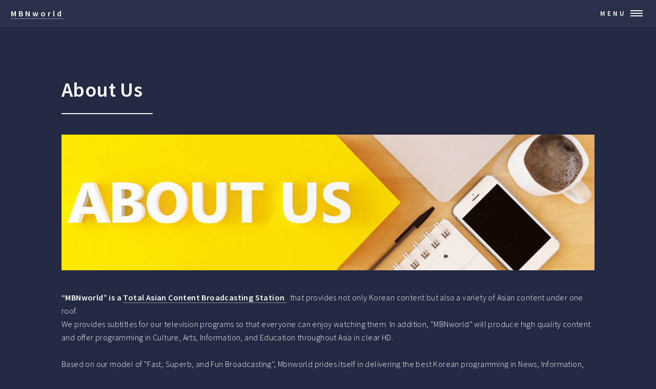

--- FILE ---
content_type: text/html
request_url: http://mbnworld.com/about%20us.php
body_size: 10391
content:
<!DOCTYPE html>
<html> 
 <!-- header.php 삽입 -->
	﻿	<head>
		<title> MBNworld </title>

		<meta charset="utf-8">
		<meta name="viewport" content="width=device-width, initial-scale=1, user-scalable=no" />
		<link rel="stylesheet" href="assets/css/main.css" />
		<noscript><link rel="stylesheet" href="assets/css/noscript.css" /></noscript>
		
		<!-- Google Font -->
		<link href='http://fonts.googleapis.com/css?family=Titillium+Web:400,200,200italic,300,300italic,400italic,600,600italic,700,700italic,900' rel='stylesheet' type='text/css'>
		<link href="http://fonts.googleapis.com/earlyaccess/nanumgothiccoding.css" rel='stylesheet' type='text/css'> <!-- Nanum Gothic Coding -->
		<link href='https://fonts.googleapis.com/css?family=Source+Sans+Pro:400,400italic' rel='stylesheet' type='text/css'> <!-- Source Sans Pro -->		
		
		<!-- favicon -->
		<link rel="apple-touch-icon" sizes="57x57" href="favicon/apple-icon-57x57.png">
		<link rel="apple-touch-icon" sizes="60x60" href="favicon/apple-icon-60x60.png">
		<link rel="apple-touch-icon" sizes="72x72" href="favicon/apple-icon-72x72.png">
		<link rel="apple-touch-icon" sizes="76x76" href="favicon/apple-icon-76x76.png">
		<link rel="apple-touch-icon" sizes="114x114" href="favicon/apple-icon-114x114.png">
		<link rel="apple-touch-icon" sizes="120x120" href="favicon/apple-icon-120x120.png">
		<link rel="apple-touch-icon" sizes="144x144" href="favicon/apple-icon-144x144.png">
		<link rel="apple-touch-icon" sizes="152x152" href="favicon/apple-icon-152x152.png">
		<link rel="apple-touch-icon" sizes="180x180" href="favicon/apple-icon-180x180.png">
		<link rel="icon" type="image/png" sizes="192x192"  href="favicon/android-icon-192x192.png">
		<link rel="icon" type="image/png" sizes="32x32" href="favicon/favicon-32x32.png">
		<link rel="icon" type="image/png" sizes="96x96" href="favicon/favicon-96x96.png">
		<link rel="icon" type="image/png" sizes="16x16" href="favicon/favicon-16x16.png">
		<link rel="manifest" href="favicon/manifest.json">
		<meta name="msapplication-TileColor" content="#ffffff">
		<meta name="msapplication-TileImage" content="favicon/ms-icon-144x144.png">
		<meta name="theme-color" content="#ffffff">		
		
		<!-- 대소문자 변경-->
		<style>
		.no {text-transform: none;}
		.ca {text-transform: capitalize;}
		.up {text-transform: uppercase;}
		.lo {text-transform: lowercase;}
		.va {font-variant: small-caps;}
		</style>
		
        <!-- 아코디언  인포박스 -->
		<style>
		.collapsible {
		  background-color: #708090;
		  color: none;
		  cursor: pointer;
		  padding: 18px;
		  width: 100%;
		  border: none;
		  text-align: left;
		  outline: none;
		}

		.active, .collapsible:hover {
		  background-color: #696969;  
		}

		.content2 {
		  padding: 0 18px;
		  display: none;
		  overflow: hidden;
		  background-color: #708090;
		}
		</style>		

	</head>

	<body class="is-preload">

		<!-- Wrapper -->
			<div id="wrapper">

				<!-- Header -->
					<header id="header">
					   &nbsp; &nbsp; <div class="ca"><a href="http://www.mbnworld.com"><b>MBN</b>world</a></div>
						<!-- a href="index.html" class="logo"><strong>Forty</strong> <span>by HTML5 UP</span></a -->
						<nav>
							<a href="#menu">Menu</a>
						</nav>
					</header>

				<!-- Menu -->
					<nav id="menu">
						<ul class="links">
							<li><a href="http://www.mbnworld.com">Home</a></li>
							<!-- li><a href="landing.html">Menu A</a></li>
							<li><a href="generic.php">MeNu B</a></li -->
							<li><a href="gsm102.php">GSM102</a></li>
							<li><!-- a href="javascript:void(window.open('Jointbone.pdf', '_blank'))" ></a --> <a href="#">Jointbone (coming soon)</a></li>
							<li><a href="about us.php">about us</a></li>
							<!-- li><a href="elements.html">Menu C</a></li -->
						</ul>
						<!-- ul class="actions stacked">
							<li><a href="#" class="button primary fit">Get Started</a></li>
						</ul -->
					</nav>
					
				<!-- 여기까지 header.php -->
				<!-- Main -->
					<div id="main" class="alt">

						<!-- One -->
							<section id="one">
								<div class="inner">
									<header class="major">
										<h1>About Us </h1>
									</header>
									
									<span class="image main"><img src="images/aboutus.png" alt="" /></span>
									
                                    <p>
										<strong>“MBNworld” is a <a> Total Asian Content Broadcasting Station </a></strong>
										&nbsp; that provides not only Korean content but also a variety of Asian content under one roof. <br>
										We provides subtitles for our television programs so that everyone can enjoy watching them. 
										In addition, “MBNworld” will produce high quality content and offer programming in Culture, Arts, Information, and Education throughout Asia in clear HD.
                                        <br><br>										
										Based on our model of “Fast, Superb, and Fun Broadcasting”, Mbnworld prides itself in delivering the best Korean programming in News, Information, 
										Drama, Shows, and Special Programming and strives to play a vital role as a broadcaster.
										<br><br>
										
										<strong>"MBN world" is a<a> Advertising Agency</a>.</strong><br>
										&nbsp; TV Ads: Video ads, captions advertising <br>
										&nbsp; Internet advertising: video ads, banner ads, SNS Marketing <br>
										&nbsp; Newspaper advertising: print advertising, Press Release<br>
										&nbsp; Subway & Bus ads, videos, wrapping and promotional events<br>
										&nbsp; Other ads: special ad media, etc.
										<br><br>
										
										<strong>"MBN world" is a<a> Official service agency of GAM-102 Program by USDA</a>. </strong><br>
										&nbsp; We are helping to use the service in Asia including Korea.<br><br>
										
										<strong>"MBNworld" is a Best <a>Distribution Company</a>.</strong><br>
										&nbsp; Wine, Health Food(Jointbone, ...), Cosmetics (Rozge, ...) etc. 									
									</p><br><br>

                                    <hr>
									<header class="major">
										<br><h1>Partenrs</h1>
									</header>
									<p>
										<MARQUEE behavior="scroll">
										<img src="https://davink.kr/images/main/logo.png">&nbsp; &nbsp; <img src="partner/partners.png">
										</MARQUEE>
									</p>
									<br><br>

									
								</div>
							</section>

					</div>

    <!-- footer`.php 삽입 -->
	﻿<!-- 여기서부터 footeer -->
				<!-- Contact -->
					<section id="contact">
						<div class="inner">
							<section>
								<div class="contact-method">
									<span class="icon solid alt fa-map"></span>
										<h3> Site Map</h3> <br />
									<span>
										<a href="http://mbnworld.com"> Heme </a> <br>
										<a href="gsm102.php"> GSM-102 Program </a> <br>
										<!-- a href="javascript:void(window.open('Jointbone.pdf', '_blank'))"> Jointbone </a> <br -->
										<a href="about us.php"> about us </a> <br> <br>
                                        <a href="https://www.facebook.com/mbnworld" target="_blank"> <img src="images/facebook.png" height="40" border="0"> </a>  &nbsp; &nbsp;
  									    <a href="https://twitter.com/MBN_world" target="_blank"> <img src="images/twitter.png" height="40"> </a> &nbsp; &nbsp;							
									</span>
								</div>		
							</section>
							<section class="split">
								<section>
									<div class="contact-method">
										<span class="icon solid alt fa-envelope"></span>
										<h3>Email</h3>
										<a href="mailto:mbnworld.com@gmail.com">mbnworld.com@gmail.com</a><br />
										<a href="mailto:hello@davink.kr">hello@davink.kr (한국어 문의) </a>
									</div>
								</section>
								<section>
									<div class="contact-method">
										<span class="icon solid alt fa-phone"></span>
										<h3>Phone</h3>
										<span><a href="tel:213-819-0045">(+1) 213-819-0045 </a>(USA)<br />
										            <a href="tel:010-2571-4965">(+82) 010 2571 4965 (한국어 문의 /문자전용)</a></span>
									</div>
								</section>
								<!--section>
									<div class="contact-method">
										<span class="icon solid alt fa-home"></span>
										<h3>Address</h3>
										<span><a href="https://goo.gl/maps/kzVRyyXfHYM2" target="blank">
										3435 Wilshire Blvd, suite #390 <br />
										Los Angeles, CA 90010<br />United States of America</a></span>
									</div>
								</section-->
							</section>
						</div>
					</section>

				<!-- Footer -->
					<footer id="footer">
						<div class="inner">
							<ul class="icons">
								<li class="copyright">&copy; MBNworld</li>							
								<!-- li><a href="https://twitter.com/MBN_world" class="icon brands alt fa-twitter" target="_blank">
								     <span class="label">Twitter</span></a></li>
								<li><a href="https://www.facebook.com/mbnworld" class="icon brands alt fa-facebook-f" target="_blank">
								     <span class="label">Facebook</span></a></li -->
								<!-- li><a href="#" class="icon brands alt fa-instagram"><span class="label">Instagram</span></a></li -->
								<!-- li><a href="#" class="icon brands alt fa-github"><span class="label">GitHub</span></a></li -->
								<!-- li><a href="#" class="icon brands alt fa-linkedin-in"><span class="label">LinkedIn</span></a></li -->
							</ul>
							<!-- ul class="copyright">
								<li class="copyright">&copy; MBNworld</li>
							</ul -->
						</div>
					</footer>

			</div>

		<!-- Scripts -->
			<script src="assets/js/jquery.min.js"></script>
			<script src="assets/js/jquery.scrolly.min.js"></script>
			<script src="assets/js/jquery.scrollex.min.js"></script>
			<script src="assets/js/browser.min.js"></script>
			<script src="assets/js/breakpoints.min.js"></script>
			<script src="assets/js/util.js"></script>
			<script src="assets/js/main.js"></script>
			
			<!-- 아코디언-->		
			<script>
			var coll = document.getElementsByClassName("collapsible");
			var i;

			for (i = 0; i < coll.length; i++) {
			coll[i].addEventListener("click", function() {
			this.classList.toggle("active");
			var content = this.nextElementSibling;
			if (content.style.display === "block") {
			content.style.display = "none";
			} else {
			content.style.display = "block";
			}
			});
			}
			</script>
			<!-- 여기까지 아코디언 -->		




	</body>
    </html>				

--- FILE ---
content_type: text/css
request_url: http://mbnworld.com/assets/css/main.css
body_size: 71712
content:
@import url(fontawesome-all.min.css);
@import url("https://fonts.googleapis.com/css?family=Source+Sans+Pro:300,300italic,600,600italic");

/*
	Forty by HTML5 UP
	html5up.net | @ajlkn
	Free for personal and commercial use under the CCA 3.0 license (html5up.net/license)
*/

html, body, div, span, applet, object,
iframe, h1, h2, h3, h4, h5, h6, p, blockquote,
pre, a, abbr, acronym, address, big, cite,
code, del, dfn, em, img, ins, kbd, q, s, samp,
small, strike, strong, sub, sup, tt, var, b,
u, i, center, dl, dt, dd, ol, ul, li, fieldset,
form, label, legend, table, caption, tbody,
tfoot, thead, tr, th, td, article, aside,
canvas, details, embed, figure, figcaption,
footer, header, hgroup, menu, nav, output, ruby,
section, summary, time, mark, audio, video {
	margin: 0;
	padding: 0;
	border: 0;
	font-size: 100%;
	font: inherit;
	vertical-align: baseline;}

article, aside, details, figcaption, figure,
footer, header, hgroup, menu, nav, section {
	display: block;}

body {
	line-height: 1;
}

ol, ul {
	list-style: none;
}

blockquote, q {
	quotes: none;
}

	blockquote:before, blockquote:after, q:before, q:after {
		content: '';
		content: none;
	}

table {
	border-collapse: collapse;
	border-spacing: 0;
}

body {
	-webkit-text-size-adjust: none;
}

mark {
	background-color: transparent;
	color: inherit;
}

input::-moz-focus-inner {
	border: 0;
	padding: 0;
}

input, select, textarea {
	-moz-appearance: none;
	-webkit-appearance: none;
	-ms-appearance: none;
	appearance: none;
}

/* Basic */

	@-ms-viewport {
		width: device-width;
	}

	body {
		-ms-overflow-style: scrollbar;
	}

	@media screen and (max-width: 480px) {

		html, body {
			min-width: 320px;
		}

	}

	html {
		box-sizing: border-box;
	}

	*, *:before, *:after {
		box-sizing: inherit;
	}

	body {
		background: #242943;
	}

		body.is-preload *, body.is-preload *:before, body.is-preload *:after {
			-moz-animation: none !important;
			-webkit-animation: none !important;
			-ms-animation: none !important;
			animation: none !important;
			-moz-transition: none !important;
			-webkit-transition: none !important;
			-ms-transition: none !important;
			transition: none !important;
		}

/* Type */

	body, input, select, textarea {
		color: #ffffff;
		font-family: "Source Sans Pro", Helvetica, sans-serif;
		font-size: 17pt;
		font-weight: 300;
		letter-spacing: 0.025em;
		line-height: 1.65;
	}

		@media screen and (max-width: 1680px) {

			body, input, select, textarea {
				font-size: 14pt;
			}

		}

		@media screen and (max-width: 1280px) {

			body, input, select, textarea {
				font-size: 12pt;
			}

		}

		@media screen and (max-width: 360px) {

			body, input, select, textarea {
				font-size: 11pt;
			}

		}

	a {
		-moz-transition: color 0.2s ease-in-out, border-bottom-color 0.2s ease-in-out;
		-webkit-transition: color 0.2s ease-in-out, border-bottom-color 0.2s ease-in-out;
		-ms-transition: color 0.2s ease-in-out, border-bottom-color 0.2s ease-in-out;
		transition: color 0.2s ease-in-out, border-bottom-color 0.2s ease-in-out;
		border-bottom: dotted 1px;
		color: inherit;
		text-decoration: none;
	}

		a:hover {
			border-bottom-color: transparent;
			color: #9bf1ff !important;
		}

		a:active {
			color: #53e3fb !important;
		}

	strong, b {
		color: #ffffff;
		font-weight: 600;
	}

	em, i {
		font-style: italic;
	}

	p {
		margin: 0 0 2em 0;
	}

	h1, h2, h3, h4, h5, h6 {
		color: #ffffff;
		font-weight: 600;
		line-height: 1.65;
		margin: 0 0 1em 0;
	}

		h1 a, h2 a, h3 a, h4 a, h5 a, h6 a {
			color: inherit;
			border-bottom: 0;
		}

	h1 {
		font-size: 2.5em;
	}

	h2 {
		font-size: 1.75em;
	}

	h3 {
		font-size: 1.35em;
	}

	h4 {
		font-size: 1.1em;
	}

	h5 {
		font-size: 0.9em;
	}

	h6 {
		font-size: 0.7em;
	}

	@media screen and (max-width: 736px) {

		h1 {
			font-size: 2em;
		}

		h2 {
			font-size: 1.5em;
		}

		h3 {
			font-size: 1.25em;
		}

	}

	sub {
		font-size: 0.8em;
		position: relative;
		top: 0.5em;
	}

	sup {
		font-size: 0.8em;
		position: relative;
		top: -0.5em;
	}

	blockquote {
		border-left: solid 4px rgba(212, 212, 255, 0.1);
		font-style: italic;
		margin: 0 0 2em 0;
		padding: 0.5em 0 0.5em 2em;
	}

	code {
		background: rgba(212, 212, 255, 0.035);
		font-family: "Courier New", monospace;
		font-size: 0.9em;
		margin: 0 0.25em;
		padding: 0.25em 0.65em;
	}

	pre {
		-webkit-overflow-scrolling: touch;
		font-family: "Courier New", monospace;
		font-size: 0.9em;
		margin: 0 0 2em 0;
	}

		pre code {
			display: block;
			line-height: 1.75;
			padding: 1em 1.5em;
			overflow-x: auto;
		}

	hr {
		border: 0;
		border-bottom: solid 1px rgba(212, 212, 255, 0.1);
		margin: 2em 0;
	}

		hr.major {
			margin: 3em 0;
		}

	.align-left {
		text-align: left;
	}

	.align-center {
		text-align: center;
	}

	.align-right {
		text-align: right;
	}

/* Row */

	.row {
		display: flex;
		flex-wrap: wrap;
		box-sizing: border-box;
		align-items: stretch;
	}

		.row > * {
			box-sizing: border-box;
		}

		.row.gtr-uniform > * > :last-child {
			margin-bottom: 0;
		}

		.row.aln-left {
			justify-content: flex-start;
		}

		.row.aln-center {
			justify-content: center;
		}

		.row.aln-right {
			justify-content: flex-end;
		}

		.row.aln-top {
			align-items: flex-start;
		}

		.row.aln-middle {
			align-items: center;
		}

		.row.aln-bottom {
			align-items: flex-end;
		}

		.row > .imp {
			order: -1;
		}

		.row > .col-1 {
			width: 8.33333%;
		}

		.row > .off-1 {
			margin-left: 8.33333%;
		}

		.row > .col-2 {
			width: 16.66667%;
		}

		.row > .off-2 {
			margin-left: 16.66667%;
		}

		.row > .col-3 {
			width: 25%;
		}

		.row > .off-3 {
			margin-left: 25%;
		}

		.row > .col-4 {
			width: 33.33333%;
		}

		.row > .off-4 {
			margin-left: 33.33333%;
		}

		.row > .col-5 {
			width: 41.66667%;
		}

		.row > .off-5 {
			margin-left: 41.66667%;
		}

		.row > .col-6 {
			width: 50%;
		}

		.row > .off-6 {
			margin-left: 50%;
		}

		.row > .col-7 {
			width: 58.33333%;
		}

		.row > .off-7 {
			margin-left: 58.33333%;
		}

		.row > .col-8 {
			width: 66.66667%;
		}

		.row > .off-8 {
			margin-left: 66.66667%;
		}

		.row > .col-9 {
			width: 75%;
		}

		.row > .off-9 {
			margin-left: 75%;
		}

		.row > .col-10 {
			width: 83.33333%;
		}

		.row > .off-10 {
			margin-left: 83.33333%;
		}

		.row > .col-11 {
			width: 91.66667%;
		}

		.row > .off-11 {
			margin-left: 91.66667%;
		}

		.row > .col-12 {
			width: 100%;
		}

		.row > .off-12 {
			margin-left: 100%;
		}

		.row.gtr-0 {
			margin-top: 0;
			margin-left: 0em;
		}

			.row.gtr-0 > * {
				padding: 0 0 0 0em;
			}

			.row.gtr-0.gtr-uniform {
				margin-top: 0em;
			}

				.row.gtr-0.gtr-uniform > * {
					padding-top: 0em;
				}

		.row.gtr-25 {
			margin-top: 0;
			margin-left: -0.5em;
		}

			.row.gtr-25 > * {
				padding: 0 0 0 0.5em;
			}

			.row.gtr-25.gtr-uniform {
				margin-top: -0.5em;
			}

				.row.gtr-25.gtr-uniform > * {
					padding-top: 0.5em;
				}

		.row.gtr-50 {
			margin-top: 0;
			margin-left: -1em;
		}

			.row.gtr-50 > * {
				padding: 0 0 0 1em;
			}

			.row.gtr-50.gtr-uniform {
				margin-top: -1em;
			}

				.row.gtr-50.gtr-uniform > * {
					padding-top: 1em;
				}

		.row {
			margin-top: 0;
			margin-left: -2em;
		}

			.row > * {
				padding: 0 0 0 2em;
			}

			.row.gtr-uniform {
				margin-top: -2em;
			}

				.row.gtr-uniform > * {
					padding-top: 2em;
				}

		.row.gtr-150 {
			margin-top: 0;
			margin-left: -3em;
		}

			.row.gtr-150 > * {
				padding: 0 0 0 3em;
			}

			.row.gtr-150.gtr-uniform {
				margin-top: -3em;
			}

				.row.gtr-150.gtr-uniform > * {
					padding-top: 3em;
				}

		.row.gtr-200 {
			margin-top: 0;
			margin-left: -4em;
		}

			.row.gtr-200 > * {
				padding: 0 0 0 4em;
			}

			.row.gtr-200.gtr-uniform {
				margin-top: -4em;
			}

				.row.gtr-200.gtr-uniform > * {
					padding-top: 4em;
				}

		@media screen and (max-width: 1680px) {

			.row {
				display: flex;
				flex-wrap: wrap;
				box-sizing: border-box;
				align-items: stretch;
			}

				.row > * {
					box-sizing: border-box;
				}

				.row.gtr-uniform > * > :last-child {
					margin-bottom: 0;
				}

				.row.aln-left {
					justify-content: flex-start;
				}

				.row.aln-center {
					justify-content: center;
				}

				.row.aln-right {
					justify-content: flex-end;
				}

				.row.aln-top {
					align-items: flex-start;
				}

				.row.aln-middle {
					align-items: center;
				}

				.row.aln-bottom {
					align-items: flex-end;
				}

				.row > .imp-xlarge {
					order: -1;
				}

				.row > .col-1-xlarge {
					width: 8.33333%;
				}

				.row > .off-1-xlarge {
					margin-left: 8.33333%;
				}

				.row > .col-2-xlarge {
					width: 16.66667%;
				}

				.row > .off-2-xlarge {
					margin-left: 16.66667%;
				}

				.row > .col-3-xlarge {
					width: 25%;
				}

				.row > .off-3-xlarge {
					margin-left: 25%;
				}

				.row > .col-4-xlarge {
					width: 33.33333%;
				}

				.row > .off-4-xlarge {
					margin-left: 33.33333%;
				}

				.row > .col-5-xlarge {
					width: 41.66667%;
				}

				.row > .off-5-xlarge {
					margin-left: 41.66667%;
				}

				.row > .col-6-xlarge {
					width: 50%;
				}

				.row > .off-6-xlarge {
					margin-left: 50%;
				}

				.row > .col-7-xlarge {
					width: 58.33333%;
				}

				.row > .off-7-xlarge {
					margin-left: 58.33333%;
				}

				.row > .col-8-xlarge {
					width: 66.66667%;
				}

				.row > .off-8-xlarge {
					margin-left: 66.66667%;
				}

				.row > .col-9-xlarge {
					width: 75%;
				}

				.row > .off-9-xlarge {
					margin-left: 75%;
				}

				.row > .col-10-xlarge {
					width: 83.33333%;
				}

				.row > .off-10-xlarge {
					margin-left: 83.33333%;
				}

				.row > .col-11-xlarge {
					width: 91.66667%;
				}

				.row > .off-11-xlarge {
					margin-left: 91.66667%;
				}

				.row > .col-12-xlarge {
					width: 100%;
				}

				.row > .off-12-xlarge {
					margin-left: 100%;
				}

				.row.gtr-0 {
					margin-top: 0;
					margin-left: 0em;
				}

					.row.gtr-0 > * {
						padding: 0 0 0 0em;
					}

					.row.gtr-0.gtr-uniform {
						margin-top: 0em;
					}

						.row.gtr-0.gtr-uniform > * {
							padding-top: 0em;
						}

				.row.gtr-25 {
					margin-top: 0;
					margin-left: -0.5em;
				}

					.row.gtr-25 > * {
						padding: 0 0 0 0.5em;
					}

					.row.gtr-25.gtr-uniform {
						margin-top: -0.5em;
					}

						.row.gtr-25.gtr-uniform > * {
							padding-top: 0.5em;
						}

				.row.gtr-50 {
					margin-top: 0;
					margin-left: -1em;
				}

					.row.gtr-50 > * {
						padding: 0 0 0 1em;
					}

					.row.gtr-50.gtr-uniform {
						margin-top: -1em;
					}

						.row.gtr-50.gtr-uniform > * {
							padding-top: 1em;
						}

				.row {
					margin-top: 0;
					margin-left: -2em;
				}

					.row > * {
						padding: 0 0 0 2em;
					}

					.row.gtr-uniform {
						margin-top: -2em;
					}

						.row.gtr-uniform > * {
							padding-top: 2em;
						}

				.row.gtr-150 {
					margin-top: 0;
					margin-left: -3em;
				}

					.row.gtr-150 > * {
						padding: 0 0 0 3em;
					}

					.row.gtr-150.gtr-uniform {
						margin-top: -3em;
					}

						.row.gtr-150.gtr-uniform > * {
							padding-top: 3em;
						}

				.row.gtr-200 {
					margin-top: 0;
					margin-left: -4em;
				}

					.row.gtr-200 > * {
						padding: 0 0 0 4em;
					}

					.row.gtr-200.gtr-uniform {
						margin-top: -4em;
					}

						.row.gtr-200.gtr-uniform > * {
							padding-top: 4em;
						}

		}

		@media screen and (max-width: 1280px) {

			.row {
				display: flex;
				flex-wrap: wrap;
				box-sizing: border-box;
				align-items: stretch;
			}

				.row > * {
					box-sizing: border-box;
				}

				.row.gtr-uniform > * > :last-child {
					margin-bottom: 0;
				}

				.row.aln-left {
					justify-content: flex-start;
				}

				.row.aln-center {
					justify-content: center;
				}

				.row.aln-right {
					justify-content: flex-end;
				}

				.row.aln-top {
					align-items: flex-start;
				}

				.row.aln-middle {
					align-items: center;
				}

				.row.aln-bottom {
					align-items: flex-end;
				}

				.row > .imp-large {
					order: -1;
				}

				.row > .col-1-large {
					width: 8.33333%;
				}

				.row > .off-1-large {
					margin-left: 8.33333%;
				}

				.row > .col-2-large {
					width: 16.66667%;
				}

				.row > .off-2-large {
					margin-left: 16.66667%;
				}

				.row > .col-3-large {
					width: 25%;
				}

				.row > .off-3-large {
					margin-left: 25%;
				}

				.row > .col-4-large {
					width: 33.33333%;
				}

				.row > .off-4-large {
					margin-left: 33.33333%;
				}

				.row > .col-5-large {
					width: 41.66667%;
				}

				.row > .off-5-large {
					margin-left: 41.66667%;
				}

				.row > .col-6-large {
					width: 50%;
				}

				.row > .off-6-large {
					margin-left: 50%;
				}

				.row > .col-7-large {
					width: 58.33333%;
				}

				.row > .off-7-large {
					margin-left: 58.33333%;
				}

				.row > .col-8-large {
					width: 66.66667%;
				}

				.row > .off-8-large {
					margin-left: 66.66667%;
				}

				.row > .col-9-large {
					width: 75%;
				}

				.row > .off-9-large {
					margin-left: 75%;
				}

				.row > .col-10-large {
					width: 83.33333%;
				}

				.row > .off-10-large {
					margin-left: 83.33333%;
				}

				.row > .col-11-large {
					width: 91.66667%;
				}

				.row > .off-11-large {
					margin-left: 91.66667%;
				}

				.row > .col-12-large {
					width: 100%;
				}

				.row > .off-12-large {
					margin-left: 100%;
				}

				.row.gtr-0 {
					margin-top: 0;
					margin-left: 0em;
				}

					.row.gtr-0 > * {
						padding: 0 0 0 0em;
					}

					.row.gtr-0.gtr-uniform {
						margin-top: 0em;
					}

						.row.gtr-0.gtr-uniform > * {
							padding-top: 0em;
						}

				.row.gtr-25 {
					margin-top: 0;
					margin-left: -0.375em;
				}

					.row.gtr-25 > * {
						padding: 0 0 0 0.375em;
					}

					.row.gtr-25.gtr-uniform {
						margin-top: -0.375em;
					}

						.row.gtr-25.gtr-uniform > * {
							padding-top: 0.375em;
						}

				.row.gtr-50 {
					margin-top: 0;
					margin-left: -0.75em;
				}

					.row.gtr-50 > * {
						padding: 0 0 0 0.75em;
					}

					.row.gtr-50.gtr-uniform {
						margin-top: -0.75em;
					}

						.row.gtr-50.gtr-uniform > * {
							padding-top: 0.75em;
						}

				.row {
					margin-top: 0;
					margin-left: -1.5em;
				}

					.row > * {
						padding: 0 0 0 1.5em;
					}

					.row.gtr-uniform {
						margin-top: -1.5em;
					}

						.row.gtr-uniform > * {
							padding-top: 1.5em;
						}

				.row.gtr-150 {
					margin-top: 0;
					margin-left: -2.25em;
				}

					.row.gtr-150 > * {
						padding: 0 0 0 2.25em;
					}

					.row.gtr-150.gtr-uniform {
						margin-top: -2.25em;
					}

						.row.gtr-150.gtr-uniform > * {
							padding-top: 2.25em;
						}

				.row.gtr-200 {
					margin-top: 0;
					margin-left: -3em;
				}

					.row.gtr-200 > * {
						padding: 0 0 0 3em;
					}

					.row.gtr-200.gtr-uniform {
						margin-top: -3em;
					}

						.row.gtr-200.gtr-uniform > * {
							padding-top: 3em;
						}

		}

		@media screen and (max-width: 980px) {

			.row {
				display: flex;
				flex-wrap: wrap;
				box-sizing: border-box;
				align-items: stretch;
			}

				.row > * {
					box-sizing: border-box;
				}

				.row.gtr-uniform > * > :last-child {
					margin-bottom: 0;
				}

				.row.aln-left {
					justify-content: flex-start;
				}

				.row.aln-center {
					justify-content: center;
				}

				.row.aln-right {
					justify-content: flex-end;
				}

				.row.aln-top {
					align-items: flex-start;
				}

				.row.aln-middle {
					align-items: center;
				}

				.row.aln-bottom {
					align-items: flex-end;
				}

				.row > .imp-medium {
					order: -1;
				}

				.row > .col-1-medium {
					width: 8.33333%;
				}

				.row > .off-1-medium {
					margin-left: 8.33333%;
				}

				.row > .col-2-medium {
					width: 16.66667%;
				}

				.row > .off-2-medium {
					margin-left: 16.66667%;
				}

				.row > .col-3-medium {
					width: 25%;
				}

				.row > .off-3-medium {
					margin-left: 25%;
				}

				.row > .col-4-medium {
					width: 33.33333%;
				}

				.row > .off-4-medium {
					margin-left: 33.33333%;
				}

				.row > .col-5-medium {
					width: 41.66667%;
				}

				.row > .off-5-medium {
					margin-left: 41.66667%;
				}

				.row > .col-6-medium {
					width: 50%;
				}

				.row > .off-6-medium {
					margin-left: 50%;
				}

				.row > .col-7-medium {
					width: 58.33333%;
				}

				.row > .off-7-medium {
					margin-left: 58.33333%;
				}

				.row > .col-8-medium {
					width: 66.66667%;
				}

				.row > .off-8-medium {
					margin-left: 66.66667%;
				}

				.row > .col-9-medium {
					width: 75%;
				}

				.row > .off-9-medium {
					margin-left: 75%;
				}

				.row > .col-10-medium {
					width: 83.33333%;
				}

				.row > .off-10-medium {
					margin-left: 83.33333%;
				}

				.row > .col-11-medium {
					width: 91.66667%;
				}

				.row > .off-11-medium {
					margin-left: 91.66667%;
				}

				.row > .col-12-medium {
					width: 100%;
				}

				.row > .off-12-medium {
					margin-left: 100%;
				}

				.row.gtr-0 {
					margin-top: 0;
					margin-left: 0em;
				}

					.row.gtr-0 > * {
						padding: 0 0 0 0em;
					}

					.row.gtr-0.gtr-uniform {
						margin-top: 0em;
					}

						.row.gtr-0.gtr-uniform > * {
							padding-top: 0em;
						}

				.row.gtr-25 {
					margin-top: 0;
					margin-left: -0.375em;
				}

					.row.gtr-25 > * {
						padding: 0 0 0 0.375em;
					}

					.row.gtr-25.gtr-uniform {
						margin-top: -0.375em;
					}

						.row.gtr-25.gtr-uniform > * {
							padding-top: 0.375em;
						}

				.row.gtr-50 {
					margin-top: 0;
					margin-left: -0.75em;
				}

					.row.gtr-50 > * {
						padding: 0 0 0 0.75em;
					}

					.row.gtr-50.gtr-uniform {
						margin-top: -0.75em;
					}

						.row.gtr-50.gtr-uniform > * {
							padding-top: 0.75em;
						}

				.row {
					margin-top: 0;
					margin-left: -1.5em;
				}

					.row > * {
						padding: 0 0 0 1.5em;
					}

					.row.gtr-uniform {
						margin-top: -1.5em;
					}

						.row.gtr-uniform > * {
							padding-top: 1.5em;
						}

				.row.gtr-150 {
					margin-top: 0;
					margin-left: -2.25em;
				}

					.row.gtr-150 > * {
						padding: 0 0 0 2.25em;
					}

					.row.gtr-150.gtr-uniform {
						margin-top: -2.25em;
					}

						.row.gtr-150.gtr-uniform > * {
							padding-top: 2.25em;
						}

				.row.gtr-200 {
					margin-top: 0;
					margin-left: -3em;
				}

					.row.gtr-200 > * {
						padding: 0 0 0 3em;
					}

					.row.gtr-200.gtr-uniform {
						margin-top: -3em;
					}

						.row.gtr-200.gtr-uniform > * {
							padding-top: 3em;
						}

		}

		@media screen and (max-width: 736px) {

			.row {
				display: flex;
				flex-wrap: wrap;
				box-sizing: border-box;
				align-items: stretch;
			}

				.row > * {
					box-sizing: border-box;
				}

				.row.gtr-uniform > * > :last-child {
					margin-bottom: 0;
				}

				.row.aln-left {
					justify-content: flex-start;
				}

				.row.aln-center {
					justify-content: center;
				}

				.row.aln-right {
					justify-content: flex-end;
				}

				.row.aln-top {
					align-items: flex-start;
				}

				.row.aln-middle {
					align-items: center;
				}

				.row.aln-bottom {
					align-items: flex-end;
				}

				.row > .imp-small {
					order: -1;
				}

				.row > .col-1-small {
					width: 8.33333%;
				}

				.row > .off-1-small {
					margin-left: 8.33333%;
				}

				.row > .col-2-small {
					width: 16.66667%;
				}

				.row > .off-2-small {
					margin-left: 16.66667%;
				}

				.row > .col-3-small {
					width: 25%;
				}

				.row > .off-3-small {
					margin-left: 25%;
				}

				.row > .col-4-small {
					width: 33.33333%;
				}

				.row > .off-4-small {
					margin-left: 33.33333%;
				}

				.row > .col-5-small {
					width: 41.66667%;
				}

				.row > .off-5-small {
					margin-left: 41.66667%;
				}

				.row > .col-6-small {
					width: 50%;
				}

				.row > .off-6-small {
					margin-left: 50%;
				}

				.row > .col-7-small {
					width: 58.33333%;
				}

				.row > .off-7-small {
					margin-left: 58.33333%;
				}

				.row > .col-8-small {
					width: 66.66667%;
				}

				.row > .off-8-small {
					margin-left: 66.66667%;
				}

				.row > .col-9-small {
					width: 75%;
				}

				.row > .off-9-small {
					margin-left: 75%;
				}

				.row > .col-10-small {
					width: 83.33333%;
				}

				.row > .off-10-small {
					margin-left: 83.33333%;
				}

				.row > .col-11-small {
					width: 91.66667%;
				}

				.row > .off-11-small {
					margin-left: 91.66667%;
				}

				.row > .col-12-small {
					width: 100%;
				}

				.row > .off-12-small {
					margin-left: 100%;
				}

				.row.gtr-0 {
					margin-top: 0;
					margin-left: 0em;
				}

					.row.gtr-0 > * {
						padding: 0 0 0 0em;
					}

					.row.gtr-0.gtr-uniform {
						margin-top: 0em;
					}

						.row.gtr-0.gtr-uniform > * {
							padding-top: 0em;
						}

				.row.gtr-25 {
					margin-top: 0;
					margin-left: -0.3125em;
				}

					.row.gtr-25 > * {
						padding: 0 0 0 0.3125em;
					}

					.row.gtr-25.gtr-uniform {
						margin-top: -0.3125em;
					}

						.row.gtr-25.gtr-uniform > * {
							padding-top: 0.3125em;
						}

				.row.gtr-50 {
					margin-top: 0;
					margin-left: -0.625em;
				}

					.row.gtr-50 > * {
						padding: 0 0 0 0.625em;
					}

					.row.gtr-50.gtr-uniform {
						margin-top: -0.625em;
					}

						.row.gtr-50.gtr-uniform > * {
							padding-top: 0.625em;
						}

				.row {
					margin-top: 0;
					margin-left: -1.25em;
				}

					.row > * {
						padding: 0 0 0 1.25em;
					}

					.row.gtr-uniform {
						margin-top: -1.25em;
					}

						.row.gtr-uniform > * {
							padding-top: 1.25em;
						}

				.row.gtr-150 {
					margin-top: 0;
					margin-left: -1.875em;
				}

					.row.gtr-150 > * {
						padding: 0 0 0 1.875em;
					}

					.row.gtr-150.gtr-uniform {
						margin-top: -1.875em;
					}

						.row.gtr-150.gtr-uniform > * {
							padding-top: 1.875em;
						}

				.row.gtr-200 {
					margin-top: 0;
					margin-left: -2.5em;
				}

					.row.gtr-200 > * {
						padding: 0 0 0 2.5em;
					}

					.row.gtr-200.gtr-uniform {
						margin-top: -2.5em;
					}

						.row.gtr-200.gtr-uniform > * {
							padding-top: 2.5em;
						}

		}

		@media screen and (max-width: 480px) {

			.row {
				display: flex;
				flex-wrap: wrap;
				box-sizing: border-box;
				align-items: stretch;
			}

				.row > * {
					box-sizing: border-box;
				}

				.row.gtr-uniform > * > :last-child {
					margin-bottom: 0;
				}

				.row.aln-left {
					justify-content: flex-start;
				}

				.row.aln-center {
					justify-content: center;
				}

				.row.aln-right {
					justify-content: flex-end;
				}

				.row.aln-top {
					align-items: flex-start;
				}

				.row.aln-middle {
					align-items: center;
				}

				.row.aln-bottom {
					align-items: flex-end;
				}

				.row > .imp-xsmall {
					order: -1;
				}

				.row > .col-1-xsmall {
					width: 8.33333%;
				}

				.row > .off-1-xsmall {
					margin-left: 8.33333%;
				}

				.row > .col-2-xsmall {
					width: 16.66667%;
				}

				.row > .off-2-xsmall {
					margin-left: 16.66667%;
				}

				.row > .col-3-xsmall {
					width: 25%;
				}

				.row > .off-3-xsmall {
					margin-left: 25%;
				}

				.row > .col-4-xsmall {
					width: 33.33333%;
				}

				.row > .off-4-xsmall {
					margin-left: 33.33333%;
				}

				.row > .col-5-xsmall {
					width: 41.66667%;
				}

				.row > .off-5-xsmall {
					margin-left: 41.66667%;
				}

				.row > .col-6-xsmall {
					width: 50%;
				}

				.row > .off-6-xsmall {
					margin-left: 50%;
				}

				.row > .col-7-xsmall {
					width: 58.33333%;
				}

				.row > .off-7-xsmall {
					margin-left: 58.33333%;
				}

				.row > .col-8-xsmall {
					width: 66.66667%;
				}

				.row > .off-8-xsmall {
					margin-left: 66.66667%;
				}

				.row > .col-9-xsmall {
					width: 75%;
				}

				.row > .off-9-xsmall {
					margin-left: 75%;
				}

				.row > .col-10-xsmall {
					width: 83.33333%;
				}

				.row > .off-10-xsmall {
					margin-left: 83.33333%;
				}

				.row > .col-11-xsmall {
					width: 91.66667%;
				}

				.row > .off-11-xsmall {
					margin-left: 91.66667%;
				}

				.row > .col-12-xsmall {
					width: 100%;
				}

				.row > .off-12-xsmall {
					margin-left: 100%;
				}

				.row.gtr-0 {
					margin-top: 0;
					margin-left: 0em;
				}

					.row.gtr-0 > * {
						padding: 0 0 0 0em;
					}

					.row.gtr-0.gtr-uniform {
						margin-top: 0em;
					}

						.row.gtr-0.gtr-uniform > * {
							padding-top: 0em;
						}

				.row.gtr-25 {
					margin-top: 0;
					margin-left: -0.3125em;
				}

					.row.gtr-25 > * {
						padding: 0 0 0 0.3125em;
					}

					.row.gtr-25.gtr-uniform {
						margin-top: -0.3125em;
					}

						.row.gtr-25.gtr-uniform > * {
							padding-top: 0.3125em;
						}

				.row.gtr-50 {
					margin-top: 0;
					margin-left: -0.625em;
				}

					.row.gtr-50 > * {
						padding: 0 0 0 0.625em;
					}

					.row.gtr-50.gtr-uniform {
						margin-top: -0.625em;
					}

						.row.gtr-50.gtr-uniform > * {
							padding-top: 0.625em;
						}

				.row {
					margin-top: 0;
					margin-left: -1.25em;
				}

					.row > * {
						padding: 0 0 0 1.25em;
					}

					.row.gtr-uniform {
						margin-top: -1.25em;
					}

						.row.gtr-uniform > * {
							padding-top: 1.25em;
						}

				.row.gtr-150 {
					margin-top: 0;
					margin-left: -1.875em;
				}

					.row.gtr-150 > * {
						padding: 0 0 0 1.875em;
					}

					.row.gtr-150.gtr-uniform {
						margin-top: -1.875em;
					}

						.row.gtr-150.gtr-uniform > * {
							padding-top: 1.875em;
						}

				.row.gtr-200 {
					margin-top: 0;
					margin-left: -2.5em;
				}

					.row.gtr-200 > * {
						padding: 0 0 0 2.5em;
					}

					.row.gtr-200.gtr-uniform {
						margin-top: -2.5em;
					}

						.row.gtr-200.gtr-uniform > * {
							padding-top: 2.5em;
						}

		}

/* Section/Article */

	section.special, article.special {
		text-align: center;
	}

	header.major {
		width: -moz-max-content;
		width: -webkit-max-content;
		width: -ms-max-content;
		width: max-content;
		margin-bottom: 2em;
	}

		header.major > :first-child {
			margin-bottom: 0;
			width: calc(100% + 0.5em);
		}

			header.major > :first-child:after {
				content: '';
				background-color: #ffffff;
				display: block;
				height: 2px;
				margin: 0.325em 0 0.5em 0;
				width: 100%;
			}

		header.major > p {
			font-size: 0.7em;
			font-weight: 600;
			letter-spacing: 0.25em;
			margin-bottom: 0;
			text-transform: uppercase;
		}

		body.is-ie header.major > :first-child:after {
			max-width: 9em;
		}

		body.is-ie header.major > h1:after {
			max-width: 100% !important;
		}

	@media screen and (max-width: 736px) {

		header.major > p br {
			display: none;
		}

	}

/* Form */

	form {
		margin: 0 0 2em 0;
	}

		form > :last-child {
			margin-bottom: 0;
		}

		form > .fields {
			display: -moz-flex;
			display: -webkit-flex;
			display: -ms-flex;
			display: flex;
			-moz-flex-wrap: wrap;
			-webkit-flex-wrap: wrap;
			-ms-flex-wrap: wrap;
			flex-wrap: wrap;
			width: calc(100% + 3em);
			margin: -1.5em 0 2em -1.5em;
		}

			form > .fields > .field {
				-moz-flex-grow: 0;
				-webkit-flex-grow: 0;
				-ms-flex-grow: 0;
				flex-grow: 0;
				-moz-flex-shrink: 0;
				-webkit-flex-shrink: 0;
				-ms-flex-shrink: 0;
				flex-shrink: 0;
				padding: 1.5em 0 0 1.5em;
				width: calc(100% - 1.5em);
			}

				form > .fields > .field.half {
					width: calc(50% - 0.75em);
				}

				form > .fields > .field.third {
					width: calc(100%/3 - 0.5em);
				}

				form > .fields > .field.quarter {
					width: calc(25% - 0.375em);
				}

		@media screen and (max-width: 480px) {

			form > .fields {
				width: calc(100% + 3em);
				margin: -1.5em 0 2em -1.5em;
			}

				form > .fields > .field {
					padding: 1.5em 0 0 1.5em;
					width: calc(100% - 1.5em);
				}

					form > .fields > .field.half {
						width: calc(100% - 1.5em);
					}

					form > .fields > .field.third {
						width: calc(100% - 1.5em);
					}

					form > .fields > .field.quarter {
						width: calc(100% - 1.5em);
					}

		}

	label {
		color: #ffffff;
		display: block;
		font-size: 0.8em;
		font-weight: 600;
		letter-spacing: 0.25em;
		margin: 0 0 1em 0;
		text-transform: uppercase;
	}

	input[type="text"],
	input[type="password"],
	input[type="email"],
	input[type="tel"],
	input[type="search"],
	input[type="url"],
	select,
	textarea {
		-moz-appearance: none;
		-webkit-appearance: none;
		-ms-appearance: none;
		appearance: none;
		background: rgba(212, 212, 255, 0.035);
		border: none;
		border-radius: 0;
		color: inherit;
		display: block;
		outline: 0;
		padding: 0 1em;
		text-decoration: none;
		width: 100%;
	}

		input[type="text"]:invalid,
		input[type="password"]:invalid,
		input[type="email"]:invalid,
		input[type="tel"]:invalid,
		input[type="search"]:invalid,
		input[type="url"]:invalid,
		select:invalid,
		textarea:invalid {
			box-shadow: none;
		}

		input[type="text"]:focus,
		input[type="password"]:focus,
		input[type="email"]:focus,
		input[type="tel"]:focus,
		input[type="search"]:focus,
		input[type="url"]:focus,
		select:focus,
		textarea:focus {
			border-color: #9bf1ff;
			box-shadow: 0 0 0 2px #9bf1ff;
		}

	select {
		background-image: url("data:image/svg+xml;charset=utf8,%3Csvg xmlns='http://www.w3.org/2000/svg' width='40' height='40' preserveAspectRatio='none' viewBox='0 0 40 40'%3E%3Cpath d='M9.4,12.3l10.4,10.4l10.4-10.4c0.2-0.2,0.5-0.4,0.9-0.4c0.3,0,0.6,0.1,0.9,0.4l3.3,3.3c0.2,0.2,0.4,0.5,0.4,0.9 c0,0.4-0.1,0.6-0.4,0.9L20.7,31.9c-0.2,0.2-0.5,0.4-0.9,0.4c-0.3,0-0.6-0.1-0.9-0.4L4.3,17.3c-0.2-0.2-0.4-0.5-0.4-0.9 c0-0.4,0.1-0.6,0.4-0.9l3.3-3.3c0.2-0.2,0.5-0.4,0.9-0.4S9.1,12.1,9.4,12.3z' fill='rgba(212, 212, 255, 0.1)' /%3E%3C/svg%3E");
		background-size: 1.25rem;
		background-repeat: no-repeat;
		background-position: calc(100% - 1rem) center;
		height: 2.75em;
		padding-right: 2.75em;
		text-overflow: ellipsis;
	}

		select option {
			color: #ffffff;
			background: #242943;
		}

		select:focus::-ms-value {
			background-color: transparent;
		}

		select::-ms-expand {
			display: none;
		}

	input[type="text"],
	input[type="password"],
	input[type="email"],
	input[type="tel"],
	input[type="search"],
	input[type="url"],
	select {
		height: 2.75em;
	}

	textarea {
		padding: 0.75em 1em;
	}

	input[type="checkbox"],
	input[type="radio"] {
		-moz-appearance: none;
		-webkit-appearance: none;
		-ms-appearance: none;
		appearance: none;
		display: block;
		float: left;
		margin-right: -2em;
		opacity: 0;
		width: 1em;
		z-index: -1;
	}

		input[type="checkbox"] + label,
		input[type="radio"] + label {
			text-decoration: none;
			color: #ffffff;
			cursor: pointer;
			display: inline-block;
			font-weight: 300;
			padding-left: 2.65em;
			padding-right: 0.75em;
			position: relative;
		}

			input[type="checkbox"] + label:before,
			input[type="radio"] + label:before {
				-moz-osx-font-smoothing: grayscale;
				-webkit-font-smoothing: antialiased;
				display: inline-block;
				font-style: normal;
				font-variant: normal;
				text-rendering: auto;
				line-height: 1;
				text-transform: none !important;
				font-family: 'Font Awesome 5 Free';
				font-weight: 900;
			}

			input[type="checkbox"] + label:before,
			input[type="radio"] + label:before {
				background: rgba(212, 212, 255, 0.035);
				content: '';
				display: inline-block;
				font-size: 0.8em;
				height: 2.0625em;
				left: 0;
				letter-spacing: 0;
				line-height: 2.0625em;
				position: absolute;
				text-align: center;
				top: 0;
				width: 2.0625em;
			}

		input[type="checkbox"]:checked + label:before,
		input[type="radio"]:checked + label:before {
			background: #ffffff;
			border-color: #9bf1ff;
			content: '\f00c';
			color: #242943;
		}

		input[type="checkbox"]:focus + label:before,
		input[type="radio"]:focus + label:before {
			box-shadow: 0 0 0 2px #9bf1ff;
		}

	input[type="radio"] + label:before {
		border-radius: 100%;
	}

	::-webkit-input-placeholder {
		color: rgba(244, 244, 255, 0.2) !important;
		opacity: 1.0;
	}

	:-moz-placeholder {
		color: rgba(244, 244, 255, 0.2) !important;
		opacity: 1.0;
	}

	::-moz-placeholder {
		color: rgba(244, 244, 255, 0.2) !important;
		opacity: 1.0;
	}

	:-ms-input-placeholder {
		color: rgba(244, 244, 255, 0.2) !important;
		opacity: 1.0;
	}

/* Box */

	.box {
		border: solid 1px rgba(212, 212, 255, 0.1);
		margin-bottom: 2em;
		padding: 1.5em;
	}

		.box > :last-child,
		.box > :last-child > :last-child,
		.box > :last-child > :last-child > :last-child {
			margin-bottom: 0;
		}

		.box.alt {
			border: 0;
			border-radius: 0;
			padding: 0;
		}

/* Icon */

	.icon {
		text-decoration: none;
		border-bottom: none;
		position: relative;
	}

		.icon:before {
			-moz-osx-font-smoothing: grayscale;
			-webkit-font-smoothing: antialiased;
			display: inline-block;
			font-style: normal;
			font-variant: normal;
			text-rendering: auto;
			line-height: 1;
			text-transform: none !important;
			font-family: 'Font Awesome 5 Free';
			font-weight: 400;
		}

		.icon > .label {
			display: none;
		}

		.icon:before {
			line-height: inherit;
		}

		.icon.solid:before {
			font-weight: 900;
		}

		.icon.brands:before {
			font-family: 'Font Awesome 5 Brands';
		}

		.icon.alt:before {
			background-color: #ffffff;
			border-radius: 100%;
			color: #242943;
			display: inline-block;
			height: 2em;
			line-height: 2em;
			text-align: center;
			width: 2em;
		}

	a.icon.alt:before {
		-moz-transition: background-color 0.2s ease-in-out;
		-webkit-transition: background-color 0.2s ease-in-out;
		-ms-transition: background-color 0.2s ease-in-out;
		transition: background-color 0.2s ease-in-out;
	}

	a.icon.alt:hover:before {
		background-color: #6fc3df;
	}

	a.icon.alt:active:before {
		background-color: #37a6cb;
	}

/* Image */

	.image {
		border: 0;
		display: inline-block;
		position: relative;
	}

		.image img {
			display: block;
		}

		.image.left, .image.right {
			max-width: 30%;
		}

			.image.left img, .image.right img {
				width: 100%;
			}

		.image.left {
			float: left;
			margin: 0 1.5em 1.25em 0;
			top: 0.25em;
		}

		.image.right {
			float: right;
			margin: 0 0 1.25em 1.5em;
			top: 0.25em;
		}

		.image.fit {
			display: block;
			margin: 0 0 2em 0;
			width: 100%;
		}

			.image.fit img {
				width: 100%;
			}

		.image.main {
			display: block;
			margin: 2.5em 0;
			width: 100%;
		}

			.image.main img {
				width: 100%;
			}

			@media screen and (max-width: 736px) {

				.image.main {
					margin: 1.5em 0;
				}

			}

/* List */

	ol {
		list-style: decimal;
		margin: 0 0 2em 0;
		padding-left: 1.25em;
	}

		ol li {
			padding-left: 0.25em;
		}

	ul {
		list-style: disc;
		margin: 0 0 2em 0;
		padding-left: 1em;
	}

		ul li {
			padding-left: 0.5em;
		}

		ul.alt {
			list-style: none;
			padding-left: 0;
		}

			ul.alt li {
				border-top: solid 1px rgba(212, 212, 255, 0.1);
				padding: 0.5em 0;
			}

				ul.alt li:first-child {
					border-top: 0;
					padding-top: 0;
				}

	dl {
		margin: 0 0 2em 0;
	}

		dl dt {
			display: block;
			font-weight: 600;
			margin: 0 0 1em 0;
		}

		dl dd {
			margin-left: 2em;
		}

/* Actions */

	ul.actions {
		display: -moz-flex;
		display: -webkit-flex;
		display: -ms-flex;
		display: flex;
		cursor: default;
		list-style: none;
		margin-left: -1em;
		padding-left: 0;
	}

		ul.actions li {
			padding: 0 0 0 1em;
			vertical-align: middle;
		}

		ul.actions.special {
			-moz-justify-content: center;
			-webkit-justify-content: center;
			-ms-justify-content: center;
			justify-content: center;
			width: 100%;
			margin-left: 0;
		}

			ul.actions.special li:first-child {
				padding-left: 0;
			}

		ul.actions.stacked {
			-moz-flex-direction: column;
			-webkit-flex-direction: column;
			-ms-flex-direction: column;
			flex-direction: column;
			margin-left: 0;
		}

			ul.actions.stacked li {
				padding: 1.3em 0 0 0;
			}

				ul.actions.stacked li:first-child {
					padding-top: 0;
				}

		ul.actions.fit {
			width: calc(100% + 1em);
		}

			ul.actions.fit li {
				-moz-flex-grow: 1;
				-webkit-flex-grow: 1;
				-ms-flex-grow: 1;
				flex-grow: 1;
				-moz-flex-shrink: 1;
				-webkit-flex-shrink: 1;
				-ms-flex-shrink: 1;
				flex-shrink: 1;
				width: 100%;
			}

				ul.actions.fit li > * {
					width: 100%;
				}

			ul.actions.fit.stacked {
				width: 100%;
			}

/* Icons */

	ul.icons {
		cursor: default;
		list-style: none;
		padding-left: 0;
	}

		ul.icons li {
			display: inline-block;
			padding: 0 1em 0 0;
		}

			ul.icons li:last-child {
				padding-right: 0;
			}

		@media screen and (max-width: 736px) {

			ul.icons li {
				padding: 0 0.75em 0 0;
			}

		}

/* Pagination */

	ul.pagination {
		cursor: default;
		list-style: none;
		padding-left: 0;
	}

		ul.pagination li {
			display: inline-block;
			padding-left: 0;
			vertical-align: middle;
		}

			ul.pagination li > .page {
				-moz-transition: background-color 0.2s ease-in-out, color 0.2s ease-in-out;
				-webkit-transition: background-color 0.2s ease-in-out, color 0.2s ease-in-out;
				-ms-transition: background-color 0.2s ease-in-out, color 0.2s ease-in-out;
				transition: background-color 0.2s ease-in-out, color 0.2s ease-in-out;
				border-bottom: 0;
				display: inline-block;
				font-size: 0.8em;
				font-weight: 600;
				height: 1.5em;
				line-height: 1.5em;
				margin: 0 0.125em;
				min-width: 1.5em;
				padding: 0 0.5em;
				text-align: center;
			}

				ul.pagination li > .page.active {
					background-color: #ffffff;
					color: #242943;
				}

					ul.pagination li > .page.active:hover {
						background-color: #9bf1ff;
						color: #242943 !important;
					}

					ul.pagination li > .page.active:active {
						background-color: #53e3fb;
					}

			ul.pagination li:first-child {
				padding-right: 0.75em;
			}

			ul.pagination li:last-child {
				padding-left: 0.75em;
			}

		@media screen and (max-width: 480px) {

			ul.pagination li:nth-child(n+2):nth-last-child(n+2) {
				display: none;
			}

			ul.pagination li:first-child {
				padding-right: 0;
			}

		}

/* Table */

	.table-wrapper {
		-webkit-overflow-scrolling: touch;
		overflow-x: auto;
	}

	table {
		margin: 0 0 2em 0;
		width: 100%;
	}

		table tbody tr {
			border: solid 1px rgba(212, 212, 255, 0.1);
			border-left: 0;
			border-right: 0;
		}

			table tbody tr:nth-child(2n + 1) {
				background-color: rgba(212, 212, 255, 0.035);
			}

		table td {
			padding: 0.75em 0.75em;
		}

		table th {
			color: #ffffff;
			font-size: 0.9em;
			font-weight: 600;
			padding: 0 0.75em 0.75em 0.75em;
			text-align: left;
		}

		table thead {
			border-bottom: solid 2px rgba(212, 212, 255, 0.1);
		}

		table tfoot {
			border-top: solid 2px rgba(212, 212, 255, 0.1);
		}

		table.alt {
			border-collapse: separate;
		}

			table.alt tbody tr td {
				border: solid 1px rgba(212, 212, 255, 0.1);
				border-left-width: 0;
				border-top-width: 0;
			}

				table.alt tbody tr td:first-child {
					border-left-width: 1px;
				}

			table.alt tbody tr:first-child td {
				border-top-width: 1px;
			}

			table.alt thead {
				border-bottom: 0;
			}

			table.alt tfoot {
				border-top: 0;
			}

/* Button */

	input[type="submit"],
	input[type="reset"],
	input[type="button"],
	button,
	.button {
		-moz-appearance: none;
		-webkit-appearance: none;
		-ms-appearance: none;
		appearance: none;
		-moz-transition: background-color 0.2s ease-in-out, box-shadow 0.2s ease-in-out, color 0.2s ease-in-out;
		-webkit-transition: background-color 0.2s ease-in-out, box-shadow 0.2s ease-in-out, color 0.2s ease-in-out;
		-ms-transition: background-color 0.2s ease-in-out, box-shadow 0.2s ease-in-out, color 0.2s ease-in-out;
		transition: background-color 0.2s ease-in-out, box-shadow 0.2s ease-in-out, color 0.2s ease-in-out;
		background-color: transparent;
		border: 0;
		border-radius: 0;
		box-shadow: inset 0 0 0 2px #ffffff;
		color: #ffffff;
		cursor: pointer;
		display: inline-block;
		font-size: 0.8em;
		font-weight: 600;
		height: 3.5em;
		letter-spacing: 0.25em;
		line-height: 3.5em;
		padding: 0 1.75em;
		text-align: center;
		text-decoration: none;
		text-transform: uppercase;
		white-space: nowrap;
	}

		input[type="submit"]:hover, input[type="submit"]:active,
		input[type="reset"]:hover,
		input[type="reset"]:active,
		input[type="button"]:hover,
		input[type="button"]:active,
		button:hover,
		button:active,
		.button:hover,
		.button:active {
			box-shadow: inset 0 0 0 2px #9bf1ff;
			color: #9bf1ff;
		}

		input[type="submit"]:active,
		input[type="reset"]:active,
		input[type="button"]:active,
		button:active,
		.button:active {
			background-color: rgba(155, 241, 255, 0.1);
			box-shadow: inset 0 0 0 2px #53e3fb;
			color: #53e3fb;
		}

		input[type="submit"].icon:before,
		input[type="reset"].icon:before,
		input[type="button"].icon:before,
		button.icon:before,
		.button.icon:before {
			margin-right: 0.5em;
		}

		input[type="submit"].fit,
		input[type="reset"].fit,
		input[type="button"].fit,
		button.fit,
		.button.fit {
			width: 100%;
		}

		input[type="submit"].small,
		input[type="reset"].small,
		input[type="button"].small,
		button.small,
		.button.small {
			font-size: 0.6em;
		}

		input[type="submit"].large,
		input[type="reset"].large,
		input[type="button"].large,
		button.large,
		.button.large {
			font-size: 1.25em;
			height: 3em;
			line-height: 3em;
		}

		input[type="submit"].next,
		input[type="reset"].next,
		input[type="button"].next,
		button.next,
		.button.next {
			padding-right: 4.5em;
			position: relative;
		}

			input[type="submit"].next:before, input[type="submit"].next:after,
			input[type="reset"].next:before,
			input[type="reset"].next:after,
			input[type="button"].next:before,
			input[type="button"].next:after,
			button.next:before,
			button.next:after,
			.button.next:before,
			.button.next:after {
				-moz-transition: opacity 0.2s ease-in-out;
				-webkit-transition: opacity 0.2s ease-in-out;
				-ms-transition: opacity 0.2s ease-in-out;
				transition: opacity 0.2s ease-in-out;
				background-position: center right;
				background-repeat: no-repeat;
				background-size: 36px 24px;
				content: '';
				display: block;
				height: 100%;
				position: absolute;
				right: 1.5em;
				top: 0;
				vertical-align: middle;
				width: 36px;
			}

			input[type="submit"].next:before,
			input[type="reset"].next:before,
			input[type="button"].next:before,
			button.next:before,
			.button.next:before {
				background-image: url("data:image/svg+xml;charset=utf8,%3Csvg xmlns='http://www.w3.org/2000/svg' xmlns:xlink='http://www.w3.org/1999/xlink' width='36px' height='24px' viewBox='0 0 36 24' zoomAndPan='disable'%3E%3Cstyle%3Eline %7B stroke: %23ffffff%3B stroke-width: 2px%3B %7D%3C/style%3E%3Cline x1='0' y1='12' x2='34' y2='12' /%3E%3Cline x1='25' y1='4' x2='34' y2='12.5' /%3E%3Cline x1='25' y1='20' x2='34' y2='11.5' /%3E%3C/svg%3E");
			}

			input[type="submit"].next:after,
			input[type="reset"].next:after,
			input[type="button"].next:after,
			button.next:after,
			.button.next:after {
				background-image: url("data:image/svg+xml;charset=utf8,%3Csvg xmlns='http://www.w3.org/2000/svg' xmlns:xlink='http://www.w3.org/1999/xlink' width='36px' height='24px' viewBox='0 0 36 24' zoomAndPan='disable'%3E%3Cstyle%3Eline %7B stroke: %239bf1ff%3B stroke-width: 2px%3B %7D%3C/style%3E%3Cline x1='0' y1='12' x2='34' y2='12' /%3E%3Cline x1='25' y1='4' x2='34' y2='12.5' /%3E%3Cline x1='25' y1='20' x2='34' y2='11.5' /%3E%3C/svg%3E");
				opacity: 0;
				z-index: 1;
			}

			input[type="submit"].next:hover:after, input[type="submit"].next:active:after,
			input[type="reset"].next:hover:after,
			input[type="reset"].next:active:after,
			input[type="button"].next:hover:after,
			input[type="button"].next:active:after,
			button.next:hover:after,
			button.next:active:after,
			.button.next:hover:after,
			.button.next:active:after {
				opacity: 1;
			}

			@media screen and (max-width: 1280px) {

				input[type="submit"].next,
				input[type="reset"].next,
				input[type="button"].next,
				button.next,
				.button.next {
					padding-right: 5em;
				}

			}

		input[type="submit"].primary,
		input[type="reset"].primary,
		input[type="button"].primary,
		button.primary,
		.button.primary {
			background-color: #ffffff;
			box-shadow: none;
			color: #242943;
		}

			input[type="submit"].primary:hover, input[type="submit"].primary:active,
			input[type="reset"].primary:hover,
			input[type="reset"].primary:active,
			input[type="button"].primary:hover,
			input[type="button"].primary:active,
			button.primary:hover,
			button.primary:active,
			.button.primary:hover,
			.button.primary:active {
				background-color: #9bf1ff;
				color: #242943 !important;
			}

			input[type="submit"].primary:active,
			input[type="reset"].primary:active,
			input[type="button"].primary:active,
			button.primary:active,
			.button.primary:active {
				background-color: #53e3fb;
			}

		input[type="submit"].disabled, input[type="submit"]:disabled,
		input[type="reset"].disabled,
		input[type="reset"]:disabled,
		input[type="button"].disabled,
		input[type="button"]:disabled,
		button.disabled,
		button:disabled,
		.button.disabled,
		.button:disabled {
			pointer-events: none;
			cursor: default;
			opacity: 0.25;
		}

/* Tiles */

	.tiles {
		display: -moz-flex;
		display: -webkit-flex;
		display: -ms-flex;
		display: flex;
		-moz-flex-wrap: wrap;
		-webkit-flex-wrap: wrap;
		-ms-flex-wrap: wrap;
		flex-wrap: wrap;
		border-top: 0 !important;
	}

		.tiles + * {
			border-top: 0 !important;
		}

		.tiles article {
			-moz-align-items: center;
			-webkit-align-items: center;
			-ms-align-items: center;
			align-items: center;
			display: -moz-flex;
			display: -webkit-flex;
			display: -ms-flex;
			display: flex;
			-moz-transition: -moz-transform 0.25s ease, opacity 0.25s ease, -moz-filter 1s ease, -webkit-filter 1s ease;
			-webkit-transition: -webkit-transform 0.25s ease, opacity 0.25s ease, -webkit-filter 1s ease, -webkit-filter 1s ease;
			-ms-transition: -ms-transform 0.25s ease, opacity 0.25s ease, -ms-filter 1s ease, -webkit-filter 1s ease;
			transition: transform 0.25s ease, opacity 0.25s ease, filter 1s ease, -webkit-filter 1s ease;
			padding: 4em 4em 2em 4em ;
			background-position: center;
			background-repeat: no-repeat;
			background-size: cover;
			cursor: default;
			height: 40vh;
			max-height: 40em;
			min-height: 23em;
			overflow: hidden;
			position: relative;
			width: 40%;
		}

			.tiles article .image {
				display: none;
			}

			.tiles article header {
				position: relative;
				z-index: 3;
			}

			.tiles article h3 {
				font-size: 1.75em;
			}

				.tiles article h3 a:hover {
					color: inherit !important;
				}

			.tiles article .link.primary {
				border: 0;
				height: 100%;
				left: 0;
				position: absolute;
				top: 0;
				width: 100%;
				z-index: 4;
			}

			.tiles article:before {
				-moz-transition: opacity 0.5s ease;
				-webkit-transition: opacity 0.5s ease;
				-ms-transition: opacity 0.5s ease;
				transition: opacity 0.5s ease;
				bottom: 0;
				content: '';
				display: block;
				height: 100%;
				left: 0;
				opacity: 0.85;
				position: absolute;
				width: 100%;
				z-index: 2;
			}

			.tiles article:after {
				background-color: rgba(36, 41, 67, 0.25);
				content: '';
				display: block;
				height: 100%;
				left: 0;
				position: absolute;
				top: 0;
				width: 100%;
				z-index: 1;
			}

			.tiles article:hover:before {
				opacity: 0;
			}

			.tiles article.is-transitioning {
				-moz-transform: scale(0.95);
				-webkit-transform: scale(0.95);
				-ms-transform: scale(0.95);
				transform: scale(0.95);
				-moz-filter: blur(0.5em);
				-webkit-filter: blur(0.5em);
				-ms-filter: blur(0.5em);
				filter: blur(0.5em);
				opacity: 0;
			}

			.tiles article:nth-child(4n - 1), .tiles article:nth-child(4n - 2) {
				width: 60%;
			}

			.tiles article:nth-child(6n - 5):before {
				background-color: #6fc3df;
			}

			.tiles article:nth-child(6n - 4):before {
				background-color: #8d82c4;
			}

			.tiles article:nth-child(6n - 3):before {
				background-color: #ec8d81;
			}

			.tiles article:nth-child(6n - 2):before {
				background-color: #e7b788;
			}

			.tiles article:nth-child(6n - 1):before {
				background-color: #8ea9e8;
			}

			.tiles article:nth-child(6n):before {
				background-color: #87c5a4;
			}

		@media screen and (max-width: 1280px) {

			.tiles article {
				padding: 4em 3em 2em 3em ;
				height: 30vh;
				max-height: 30em;
				min-height: 20em;
			}

		}

		@media screen and (max-width: 980px) {

			.tiles article {
				width: 50% !important;
			}

		}

		@media screen and (max-width: 736px) {

			.tiles article {
				padding: 3em 1.5em 1em 1.5em ;
				height: 16em;
				max-height: none;
				min-height: 0;
			}

				.tiles article h3 {
					font-size: 1.5em;
				}

		}

		@media screen and (max-width: 480px) {

			.tiles {
				display: block;
			}

				.tiles article {
					height: 20em;
					width: 100% !important;
				}

		}

/* Contact Method */

	.contact-method {
		margin: 0 0 2em 0;
		padding-left: 3.25em;
		position: relative;
	}

		.contact-method .icon {
			left: 0;
			position: absolute;
			top: 0;
		}

		.contact-method h3 {
			margin: 0 0 0.5em 0;
		}

/* Spotlights */

	.spotlights {
		border-top: 0 !important;
	}

		.spotlights + * {
			border-top: 0 !important;
		}

		.spotlights > section {
			display: -moz-flex;
			display: -webkit-flex;
			display: -ms-flex;
			display: flex;
			-moz-flex-direction: row;
			-webkit-flex-direction: row;
			-ms-flex-direction: row;
			flex-direction: row;
			background-color: #2e3450;
		}

			.spotlights > section > .image {
				background-position: center center;
				background-size: cover;
				border-radius: 0;
				display: block;
				position: relative;
				width: 30%;
			}

				.spotlights > section > .image img {
					border-radius: 0;
					display: block;
					width: 100%;
				}

				.spotlights > section > .image:before {
					background: rgba(36, 41, 67, 0.9);
					content: '';
					display: block;
					height: 100%;
					left: 0;
					opacity: 0;
					position: absolute;
					top: 0;
					width: 100%;
				}

			.spotlights > section > .content {
				display: -moz-flex;
				display: -webkit-flex;
				display: -ms-flex;
				display: flex;
				-moz-flex-direction: column;
				-webkit-flex-direction: column;
				-ms-flex-direction: column;
				flex-direction: column;
				-moz-justify-content: center;
				-webkit-justify-content: center;
				-ms-justify-content: center;
				justify-content: center;
				-moz-align-items: center;
				-webkit-align-items: center;
				-ms-align-items: center;
				align-items: center;
				padding: 2em 3em 0.1em 3em ;
				width: 70%;
			}

				.spotlights > section > .content > .inner {
					margin: 0 auto;
					max-width: 100%;
					width: 65em;
				}

			.spotlights > section:nth-child(2n) {
				-moz-flex-direction: row-reverse;
				-webkit-flex-direction: row-reverse;
				-ms-flex-direction: row-reverse;
				flex-direction: row-reverse;
				background-color: #333856;
			}

				.spotlights > section:nth-child(2n) > .content {
					-moz-align-items: -moz-flex-end;
					-webkit-align-items: -webkit-flex-end;
					-ms-align-items: -ms-flex-end;
					align-items: flex-end;
				}

		@media screen and (max-width: 1680px) {

			.spotlights > section > .image {
				width: 40%;
			}

			.spotlights > section > .content {
				width: 60%;
			}

		}

		@media screen and (max-width: 1280px) {

			.spotlights > section > .image {
				width: 45%;
			}

			.spotlights > section > .content {
				width: 55%;
			}

		}

		@media screen and (max-width: 980px) {

			.spotlights > section {
				display: block;
			}

				.spotlights > section > .image {
					width: 100%;
				}

				.spotlights > section > .content {
					padding: 4em 3em 2em 3em ;
					width: 100%;
				}

		}

		@media screen and (max-width: 736px) {

			.spotlights > section > .content {
				padding: 3em 1.5em 1em 1.5em ;
			}

		}

/* Header */

	@-moz-keyframes reveal-header {
		0% {
			top: -4em;
			opacity: 0;
		}

		100% {
			top: 0;
			opacity: 1;
		}
	}

	@-webkit-keyframes reveal-header {
		0% {
			top: -4em;
			opacity: 0;
		}

		100% {
			top: 0;
			opacity: 1;
		}
	}

	@-ms-keyframes reveal-header {
		0% {
			top: -4em;
			opacity: 0;
		}

		100% {
			top: 0;
			opacity: 1;
		}
	}

	@keyframes reveal-header {
		0% {
			top: -4em;
			opacity: 0;
		}

		100% {
			top: 0;
			opacity: 1;
		}
	}

	#header {
		display: -moz-flex;
		display: -webkit-flex;
		display: -ms-flex;
		display: flex;
		background-color: #2a2f4a;
		box-shadow: 0 0 0.25em 0 rgba(0, 0, 0, 0.15);
		cursor: default;
		font-weight: 600;
		height: 3.25em;
		left: 0;
		letter-spacing: 0.25em;
		line-height: 3.25em;
		margin: 0;
		position: fixed;
		text-transform: uppercase;
		top: 0;
		width: 100%;
		z-index: 10000;
	}

		#header .logo {
			border: 0;
			display: inline-block;
			font-size: 0.8em;
			height: inherit;
			line-height: inherit;
			padding: 0 1.5em;
		}

			#header .logo strong {
				-moz-transition: background-color 0.2s ease-in-out, color 0.2s ease-in-out;
				-webkit-transition: background-color 0.2s ease-in-out, color 0.2s ease-in-out;
				-ms-transition: background-color 0.2s ease-in-out, color 0.2s ease-in-out;
				transition: background-color 0.2s ease-in-out, color 0.2s ease-in-out;
				background-color: #ffffff;
				color: #242943;
				display: inline-block;
				line-height: 1.65em;
				margin-right: 0.325em;
				padding: 0 0.125em 0 0.375em;
			}

			#header .logo:hover strong {
				background-color: #9bf1ff;
			}

			#header .logo:active strong {
				background-color: #53e3fb;
			}

		#header nav {
			display: -moz-flex;
			display: -webkit-flex;
			display: -ms-flex;
			display: flex;
			-moz-justify-content: -moz-flex-end;
			-webkit-justify-content: -webkit-flex-end;
			-ms-justify-content: -ms-flex-end;
			justify-content: flex-end;
			-moz-flex-grow: 1;
			-webkit-flex-grow: 1;
			-ms-flex-grow: 1;
			flex-grow: 1;
			height: inherit;
			line-height: inherit;
		}

			#header nav a {
				border: 0;
				display: block;
				font-size: 0.8em;
				height: inherit;
				line-height: inherit;
				padding: 0 0.75em;
				position: relative;
				vertical-align: middle;
			}

				#header nav a:last-child {
					padding-right: 1.5em;
				}

				#header nav a[href="#menu"] {
					padding-right: 3.325em !important;
				}

					#header nav a[href="#menu"]:before, #header nav a[href="#menu"]:after {
						background-image: url("data:image/svg+xml;charset=utf8,%3Csvg xmlns='http://www.w3.org/2000/svg' width='24' height='32' viewBox='0 0 24 32' preserveAspectRatio='none'%3E%3Cstyle%3Eline %7B stroke-width: 2px%3B stroke: %23ffffff%3B %7D%3C/style%3E%3Cline x1='0' y1='11' x2='24' y2='11' /%3E%3Cline x1='0' y1='21' x2='24' y2='21' /%3E%3Cline x1='0' y1='16' x2='24' y2='16' /%3E%3C/svg%3E");
						background-position: center;
						background-repeat: no-repeat;
						background-size: 24px 32px;
						content: '';
						display: block;
						height: 100%;
						position: absolute;
						right: 1.5em;
						top: 0;
						vertical-align: middle;
						width: 24px;
					}

					#header nav a[href="#menu"]:after {
						-moz-transition: opacity 0.2s ease-in-out;
						-webkit-transition: opacity 0.2s ease-in-out;
						-ms-transition: opacity 0.2s ease-in-out;
						transition: opacity 0.2s ease-in-out;
						background-image: url("data:image/svg+xml;charset=utf8,%3Csvg xmlns='http://www.w3.org/2000/svg' width='24' height='32' viewBox='0 0 24 32' preserveAspectRatio='none'%3E%3Cstyle%3Eline %7B stroke-width: 2px%3B stroke: %239bf1ff%3B %7D%3C/style%3E%3Cline x1='0' y1='11' x2='24' y2='11' /%3E%3Cline x1='0' y1='21' x2='24' y2='21' /%3E%3Cline x1='0' y1='16' x2='24' y2='16' /%3E%3C/svg%3E");
						opacity: 0;
						z-index: 1;
					}

					#header nav a[href="#menu"]:hover:after, #header nav a[href="#menu"]:active:after {
						opacity: 1;
					}

					#header nav a[href="#menu"]:last-child {
						padding-right: 3.875em !important;
					}

						#header nav a[href="#menu"]:last-child:before, #header nav a[href="#menu"]:last-child:after {
							right: 2em;
						}

		#header.reveal {
			-moz-animation: reveal-header 0.35s ease;
			-webkit-animation: reveal-header 0.35s ease;
			-ms-animation: reveal-header 0.35s ease;
			animation: reveal-header 0.35s ease;
		}

		#header.alt {
			-moz-transition: opacity 2.5s ease;
			-webkit-transition: opacity 2.5s ease;
			-ms-transition: opacity 2.5s ease;
			transition: opacity 2.5s ease;
			-moz-transition-delay: 0.75s;
			-webkit-transition-delay: 0.75s;
			-ms-transition-delay: 0.75s;
			transition-delay: 0.75s;
			-moz-animation: none;
			-webkit-animation: none;
			-ms-animation: none;
			animation: none;
			background-color: transparent;
			box-shadow: none;
			position: absolute;
		}

			#header.alt.style1 .logo strong {
				color: #6fc3df;
			}

			#header.alt.style2 .logo strong {
				color: #8d82c4;
			}

			#header.alt.style3 .logo strong {
				color: #ec8d81;
			}

			#header.alt.style4 .logo strong {
				color: #e7b788;
			}

			#header.alt.style5 .logo strong {
				color: #8ea9e8;
			}

			#header.alt.style6 .logo strong {
				color: #87c5a4;
			}

		body.is-preload #header.alt {
			opacity: 0;
		}

		@media screen and (max-width: 1680px) {

			#header nav a[href="#menu"] {
				padding-right: 3.75em !important;
			}

				#header nav a[href="#menu"]:last-child {
					padding-right: 4.25em !important;
				}

		}

		@media screen and (max-width: 1280px) {

			#header nav a[href="#menu"] {
				padding-right: 4em !important;
			}

				#header nav a[href="#menu"]:last-child {
					padding-right: 4.5em !important;
				}

		}

		@media screen and (max-width: 736px) {

			#header {
				height: 2.75em;
				line-height: 2.75em;
			}

				#header .logo {
					padding: 0 1em;
				}

				#header nav a {
					padding: 0 0.5em;
				}

					#header nav a:last-child {
						padding-right: 1em;
					}

					#header nav a[href="#menu"] {
						padding-right: 3.25em !important;
					}

						#header nav a[href="#menu"]:before, #header nav a[href="#menu"]:after {
							right: 0.75em;
						}

						#header nav a[href="#menu"]:last-child {
							padding-right: 4em !important;
						}

							#header nav a[href="#menu"]:last-child:before, #header nav a[href="#menu"]:last-child:after {
								right: 1.5em;
							}

		}

		@media screen and (max-width: 480px) {

			#header .logo span {
				display: none;
			}

			#header nav a[href="#menu"] {
				overflow: hidden;
				padding-right: 0 !important;
				text-indent: 5em;
				white-space: nowrap;
				width: 5em;
			}

				#header nav a[href="#menu"]:before, #header nav a[href="#menu"]:after {
					right: 0;
					width: inherit;
				}

				#header nav a[href="#menu"]:last-child:before, #header nav a[href="#menu"]:last-child:after {
					width: 4em;
					right: 0;
				}

		}

/* Banner */

	#banner {
		-moz-align-items: center;
		-webkit-align-items: center;
		-ms-align-items: center;
		align-items: center;
		background-image: url("../../images/banner.jpg");
		display: -moz-flex;
		display: -webkit-flex;
		display: -ms-flex;
		display: flex;
		padding: 6em 0 2em 0 ;
		background-attachment: fixed;
		background-position: center;
		background-repeat: no-repeat;
		background-size: cover;
		border-bottom: 0 !important;
		cursor: default;
		height: 60vh;
		margin-bottom: -3.25em;
		max-height: 32em;
		min-height: 22em;
		position: relative;
		top: -3.25em;
	}

		#banner:after {
			-moz-transition: opacity 2.5s ease;
			-webkit-transition: opacity 2.5s ease;
			-ms-transition: opacity 2.5s ease;
			transition: opacity 2.5s ease;
			-moz-transition-delay: 0.75s;
			-webkit-transition-delay: 0.75s;
			-ms-transition-delay: 0.75s;
			transition-delay: 0.75s;
			pointer-events: none;
			background-color: #242943;
			content: '';
			display: block;
			height: 100%;
			left: 0;
			opacity: 0.85;
			position: absolute;
			top: 0;
			width: 100%;
			z-index: 1;
		}

		#banner h1 {
			font-size: 3.25em;
		}

		#banner > .inner {
			-moz-transition: opacity 1.5s ease, -moz-transform 0.5s ease-out, -moz-filter 0.5s ease, -webkit-filter 0.5s ease;
			-webkit-transition: opacity 1.5s ease, -webkit-transform 0.5s ease-out, -webkit-filter 0.5s ease, -webkit-filter 0.5s ease;
			-ms-transition: opacity 1.5s ease, -ms-transform 0.5s ease-out, -ms-filter 0.5s ease, -webkit-filter 0.5s ease;
			transition: opacity 1.5s ease, transform 0.5s ease-out, filter 0.5s ease, -webkit-filter 0.5s ease;
			padding: 0 !important;
			position: relative;
			z-index: 2;
		}

			#banner > .inner .image {
				display: none;
			}

			#banner > .inner header {
				width: auto;
			}

				#banner > .inner header > :first-child {
					width: auto;
				}

					#banner > .inner header > :first-child:after {
						max-width: 100%;
					}

			#banner > .inner .content {
				display: -moz-flex;
				display: -webkit-flex;
				display: -ms-flex;
				display: flex;
				-moz-align-items: center;
				-webkit-align-items: center;
				-ms-align-items: center;
				align-items: center;
				margin: 0 0 2em 0;
			}

				#banner > .inner .content > * {
					margin-right: 1.5em;
					margin-bottom: 0;
				}

				#banner > .inner .content > :last-child {
					margin-right: 0;
				}

				#banner > .inner .content p {
					font-size: 0.7em;
					font-weight: 600;
					letter-spacing: 0.25em;
					text-transform: uppercase;
				}

		#banner.major {
			height: 75vh;
			min-height: 30em;
			max-height: 50em;
		}

			#banner.major.alt {
				opacity: 0.75;
			}

		#banner.style1:after {
			background-color: #6fc3df;
		}

		#banner.style2:after {
			background-color: #8d82c4;
		}

		#banner.style3:after {
			background-color: #ec8d81;
		}

		#banner.style4:after {
			background-color: #e7b788;
		}

		#banner.style5:after {
			background-color: #8ea9e8;
		}

		#banner.style6:after {
			background-color: #87c5a4;
		}

		body.is-preload #banner:after {
			opacity: 1.0;
		}

		body.is-preload #banner > .inner {
			-moz-filter: blur(0.125em);
			-webkit-filter: blur(0.125em);
			-ms-filter: blur(0.125em);
			filter: blur(0.125em);
			-moz-transform: translateX(-0.5em);
			-webkit-transform: translateX(-0.5em);
			-ms-transform: translateX(-0.5em);
			transform: translateX(-0.5em);
			opacity: 0;
		}

		@media screen and (max-width: 1280px) {

			#banner {
				background-attachment: scroll;
			}

		}

		@media screen and (max-width: 736px) {

			#banner {
				padding: 5em 0 1em 0 ;
				height: auto;
				margin-bottom: -2.75em;
				max-height: none;
				min-height: 0;
				top: -2.75em;
			}

				#banner h1 {
					font-size: 2em;
				}

				#banner > .inner .content {
					display: block;
				}

					#banner > .inner .content > * {
						margin-right: 0;
						margin-bottom: 2em;
					}

				#banner.major {
					height: auto;
					min-height: 0;
					max-height: none;
				}

		}

		@media screen and (max-width: 480px) {

			#banner {
				padding: 6em 0 2em 0 ;
			}

				#banner > .inner .content p br {
					display: none;
				}

				#banner.major {
					padding: 8em 0 4em 0 ;
				}

		}

/* Main */

	#main {
		background-color: #2a2f4a;
	}

		#main > * {
			border-top: solid 1px rgba(212, 212, 255, 0.1);
		}

			#main > *:first-child {
				border-top: 0;
			}

			#main > * > .inner {
				padding: 4em 0 2em 0 ;
				margin: 0 auto;
				max-width: 65em;
				width: calc(100% - 6em);
			}

				@media screen and (max-width: 736px) {

					#main > * > .inner {
						padding: 3em 0 1em 0 ;
						width: calc(100% - 3em);
					}

				}

		#main.alt {
			background-color: transparent;
			border-bottom: solid 1px rgba(212, 212, 255, 0.1);
		}

/* Contact */

	#contact {
		border-bottom: solid 1px rgba(212, 212, 255, 0.1);
		overflow-x: hidden;
	}

		#contact > .inner {
			display: -moz-flex;
			display: -webkit-flex;
			display: -ms-flex;
			display: flex;
			padding: 0 !important;
		}

			#contact > .inner > :nth-child(2n - 1) {
				padding: 4em 3em 2em 0 ;
				border-right: solid 1px rgba(212, 212, 255, 0.1);
				width: 60%;
			}

			#contact > .inner > :nth-child(2n) {
				padding-left: 3em;
				width: 40%;
			}

			#contact > .inner > .split {
				padding: 0;
			}

				#contact > .inner > .split > * {
					padding: 3em 0 1em 3em ;
					position: relative;
				}

					#contact > .inner > .split > *:before {
						border-top: solid 1px rgba(212, 212, 255, 0.1);
						content: '';
						display: block;
						margin-left: -3em;
						position: absolute;
						top: 0;
						width: calc(100vw + 3em);
					}

				#contact > .inner > .split > :first-child:before {
					display: none;
				}

		@media screen and (max-width: 980px) {

			#contact > .inner {
				display: block;
			}

				#contact > .inner > :nth-child(2n - 1) {
					padding: 4em 0 2em 0 ;
					border-right: 0;
					width: 100%;
				}

				#contact > .inner > :nth-child(2n) {
					padding-left: 0;
					width: 100%;
				}

				#contact > .inner > .split > * {
					padding: 3em 0 1em 0 ;
				}

				#contact > .inner > .split > :first-child:before {
					display: block;
				}

		}

		@media screen and (max-width: 736px) {

			#contact > .inner > :nth-child(2n - 1) {
				padding: 3em 0 1em 0 ;
			}

		}

/* Footer */

	#footer .copyright {
		font-size: 0.8em;
		list-style: none;
		padding-left: 0;
	}

		#footer .copyright li {
			border-left: solid 1px rgba(212, 212, 255, 0.1);
			color: rgba(244, 244, 255, 0.2);
			display: inline-block;
			line-height: 1;
			margin-left: 1em;
			padding-left: 1em;
		}

			#footer .copyright li:first-child {
				border-left: 0;
				margin-left: 0;
				padding-left: 0;
			}

	@media screen and (max-width: 480px) {

		#footer .copyright li {
			display: block;
			border-left: 0;
			margin-left: 0;
			padding-left: 0;
			line-height: inherit;
		}

	}

/* Wrapper */

	#wrapper {
		-moz-transition: -moz-filter 0.35s ease, -webkit-filter 0.35s ease, opacity 0.375s ease-out;
		-webkit-transition: -webkit-filter 0.35s ease, -webkit-filter 0.35s ease, opacity 0.375s ease-out;
		-ms-transition: -ms-filter 0.35s ease, -webkit-filter 0.35s ease, opacity 0.375s ease-out;
		transition: filter 0.35s ease, -webkit-filter 0.35s ease, opacity 0.375s ease-out;
		padding-top: 3.25em;
	}

		#wrapper.is-transitioning {
			opacity: 0;
		}

		#wrapper > * > .inner {
			padding: 4em 0 2em 0 ;
			margin: 0 auto;
			max-width: 65em;
			width: calc(100% - 6em);
		}

			@media screen and (max-width: 736px) {

				#wrapper > * > .inner {
					padding: 3em 0 1em 0 ;
					width: calc(100% - 3em);
				}

			}

		@media screen and (max-width: 736px) {

			#wrapper {
				padding-top: 2.75em;
			}

		}

/* Menu */

	#menu {
		-moz-transition: -moz-transform 0.35s ease, opacity 0.35s ease, visibility 0.35s;
		-webkit-transition: -webkit-transform 0.35s ease, opacity 0.35s ease, visibility 0.35s;
		-ms-transition: -ms-transform 0.35s ease, opacity 0.35s ease, visibility 0.35s;
		transition: transform 0.35s ease, opacity 0.35s ease, visibility 0.35s;
		-moz-align-items: center;
		-webkit-align-items: center;
		-ms-align-items: center;
		align-items: center;
		display: -moz-flex;
		display: -webkit-flex;
		display: -ms-flex;
		display: flex;
		-moz-justify-content: center;
		-webkit-justify-content: center;
		-ms-justify-content: center;
		justify-content: center;
		pointer-events: none;
		background: rgba(36, 41, 67, 0.9);
		box-shadow: none;
		height: 100%;
		left: 0;
		opacity: 0;
		overflow: hidden;
		padding: 3em 2em;
		position: fixed;
		top: 0;
		visibility: hidden;
		width: 100%;
		z-index: 10002;
	}

		#menu .inner {
			-moz-transition: -moz-transform 0.35s ease-out, opacity 0.35s ease, visibility 0.35s;
			-webkit-transition: -webkit-transform 0.35s ease-out, opacity 0.35s ease, visibility 0.35s;
			-ms-transition: -ms-transform 0.35s ease-out, opacity 0.35s ease, visibility 0.35s;
			transition: transform 0.35s ease-out, opacity 0.35s ease, visibility 0.35s;
			-moz-transform: rotateX(20deg);
			-webkit-transform: rotateX(20deg);
			-ms-transform: rotateX(20deg);
			transform: rotateX(20deg);
			-webkit-overflow-scrolling: touch;
			max-width: 100%;
			max-height: 100vh;
			opacity: 0;
			overflow: auto;
			text-align: center;
			visibility: hidden;
			width: 18em;
		}

			#menu .inner > :first-child {
				margin-top: 2em;
			}

			#menu .inner > :last-child {
				margin-bottom: 3em;
			}

		#menu ul {
			margin: 0 0 1em 0;
		}

			#menu ul.links {
				list-style: none;
				padding: 0;
			}

				#menu ul.links > li {
					padding: 0;
				}

					#menu ul.links > li > a:not(.button) {
						border: 0;
						border-top: solid 1px rgba(212, 212, 255, 0.1);
						display: block;
						font-size: 0.8em;
						font-weight: 600;
						letter-spacing: 0.25em;
						line-height: 4em;
						text-decoration: none;
						text-transform: uppercase;
					}

					#menu ul.links > li > .button {
						display: block;
						margin: 0.5em 0 0 0;
					}

					#menu ul.links > li:first-child > a:not(.button) {
						border-top: 0 !important;
					}

		#menu .close {
			-moz-transition: color 0.2s ease-in-out;
			-webkit-transition: color 0.2s ease-in-out;
			-ms-transition: color 0.2s ease-in-out;
			transition: color 0.2s ease-in-out;
			-webkit-tap-highlight-color: rgba(0, 0, 0, 0);
			border: 0;
			cursor: pointer;
			display: block;
			height: 4em;
			line-height: 4em;
			overflow: hidden;
			padding-right: 1.25em;
			position: absolute;
			right: 0;
			text-align: right;
			text-indent: 8em;
			top: 0;
			vertical-align: middle;
			white-space: nowrap;
			width: 8em;
		}

			#menu .close:before, #menu .close:after {
				-moz-transition: opacity 0.2s ease-in-out;
				-webkit-transition: opacity 0.2s ease-in-out;
				-ms-transition: opacity 0.2s ease-in-out;
				transition: opacity 0.2s ease-in-out;
				background-position: center;
				background-repeat: no-repeat;
				content: '';
				display: block;
				height: 4em;
				position: absolute;
				right: 0;
				top: 0;
				width: 4em;
			}

			#menu .close:before {
				background-image: url("data:image/svg+xml;charset=utf8,%3Csvg xmlns='http://www.w3.org/2000/svg' xmlns:xlink='http://www.w3.org/1999/xlink' width='20px' height='20px' viewBox='0 0 20 20' zoomAndPan='disable'%3E%3Cstyle%3Eline %7B stroke: %23ffffff%3B stroke-width: 2%3B %7D%3C/style%3E%3Cline x1='0' y1='0' x2='20' y2='20' /%3E%3Cline x1='20' y1='0' x2='0' y2='20' /%3E%3C/svg%3E");
			}

			#menu .close:after {
				background-image: url("data:image/svg+xml;charset=utf8,%3Csvg xmlns='http://www.w3.org/2000/svg' xmlns:xlink='http://www.w3.org/1999/xlink' width='20px' height='20px' viewBox='0 0 20 20' zoomAndPan='disable'%3E%3Cstyle%3Eline %7B stroke: %239bf1ff%3B stroke-width: 2%3B %7D%3C/style%3E%3Cline x1='0' y1='0' x2='20' y2='20' /%3E%3Cline x1='20' y1='0' x2='0' y2='20' /%3E%3C/svg%3E");
				opacity: 0;
			}

			#menu .close:hover:after, #menu .close:active:after {
				opacity: 1;
			}

	body.is-ie #menu {
		background: rgba(42, 47, 74, 0.975);
	}

	body.is-menu-visible #wrapper {
		-moz-filter: blur(0.5em);
		-webkit-filter: blur(0.5em);
		-ms-filter: blur(0.5em);
		filter: blur(0.5em);
	}

	body.is-menu-visible #menu {
		pointer-events: auto;
		opacity: 1;
		visibility: visible;
	}

		body.is-menu-visible #menu .inner {
			-moz-transform: none;
			-webkit-transform: none;
			-ms-transform: none;
			transform: none;
			opacity: 1;
			visibility: visible;
		}